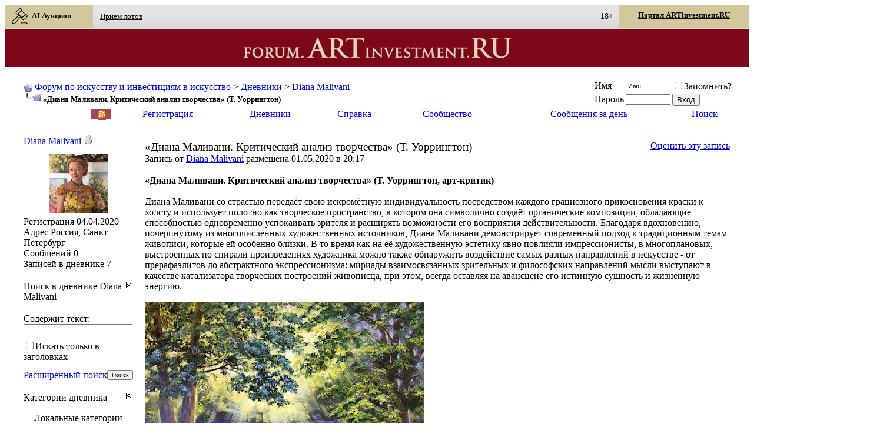

--- FILE ---
content_type: text/html; charset=utf-8
request_url: https://forum.artinvestment.ru/blog.php?s=e6095d1390ec25c417aae0fcbea5ebcd&b=351421
body_size: 31586
content:
<!DOCTYPE html PUBLIC "-//W3C//DTD XHTML 1.0 Transitional//EN" "http://www.w3.org/TR/xhtml1/DTD/xhtml1-transitional.dtd">
<html xmlns="http://www.w3.org/1999/xhtml" dir="ltr" lang="ru">
<head>


	
		<link rel="alternate" type="application/rss+xml" title="Diana Malivani - Дневники - Форум по искусству и инвестициям в искусство - RSS лента" href="blog_external.php?type=RSS2&amp;bloguserid=" />
	
	<link rel="alternate" type="application/rss+xml" title="Форум по искусству и инвестициям в искусство - RSS лента дневника" href="blog_external.php?type=RSS2" />






<!-- Tapatalk Detect Start -->
<script type="text/javascript">
var tapatalk_iphone_msg = "This forum has an app for iPhone and iPod Touch! Click OK to learn more about Tapatalk.";
var tapatalk_iphone_url = "http://itunes.apple.com/us/app/tapatalk-forum-app/id307880732?mt=8";
var tapatalk_ipad_msg = "This forum has an app for iPad! Click OK to learn more about Tapatalk.";
var tapatalk_ipad_url = "http://itunes.apple.com/us/app/tapatalk-hd-for-ipad/id481579541?mt=8";
var tapatalk_kindle_msg = "This forum has an app for Kindle Fire! Click OK to learn more about Tapatalk.";
var tapatalk_kindle_url = "http://www.amazon.com/gp/mas/dl/android?p=com.quoord.tapatalkpro.activity";
var tapatalk_android_msg = "This forum has an app for Android. Click OK to learn more about Tapatalk.";
var tapatalk_android_url = "market://details?id=com.quoord.tapatalkpro.activity";
var tapatalk_chrome_enable = true;
var tapatalkdir = "mobiquo";
</script>
<script type="text/javascript" src="https://forum.artinvestment.ru/mobiquo/tapatalkdetect.js"></script>
<!-- Tapatalk Detect End -->

<meta http-equiv="Content-Type" content="text/html; charset=utf-8" />
<meta name="generator" content="vBulletin 3.8.3" />

<meta name="keywords" content="«Диана Маливани. Критический анализ творчества» (Т. Уоррингтон), искусство,антиквариат,живопись,графика,скульптура,фотография,картина,инвестиции,аукцион,художник,скульптор,график,живописец,антиквар" />
<meta name="description" content="«Диана Маливани. Критический анализ творчества» (Т. Уоррингтон) Diana Malivani" />


    <!-- Favicons -->
    <link rel="apple-touch-icon" sizes="180x180" href="https://forum.artinvestment.ru/images/favicons/apple-touch-icon.png">
    <link rel="icon" type="image/png" href="https://forum.artinvestment.ru/favicon.ico" sizes="48x48">
    <link rel="icon" type="image/png" href="https://forum.artinvestment.ru/images/favicons/favicon-32x32.png" sizes="32x32">
    <link rel="icon" type="image/png" href="https://forum.artinvestment.ru/images/favicons/favicon-16x16.png" sizes="16x16">
    <link rel="manifest" href="https://forum.artinvestment.ru/images/favicons/manifest.json">
    <link rel="mask-icon" href="https://forum.artinvestment.ru/images/favicons/safari-pinned-tab.svg" color="#5bbad5">
    <link rel="shortcut icon" href="https://artinvestment.ru/images/favicons/favicon.ico">
    <meta name="msapplication-TileColor" content="#da532c">
    <meta name="msapplication-TileImage" content="https://forum.artinvestment.ru/images/favicons/mstile-144x144.png">
    <meta name="msapplication-config" content="https://forum.artinvestment.ru/images/favicons/browserconfig.xml">
    <meta name="theme-color" content="#ffffff">

    <!-- Apple touch icon -->
    <link rel="apple-touch-icon" href="/images/mobile/apple-touch-icon.png"/>
    <link rel="apple-touch-icon" sizes="40x40" href="/images/mobile/apple-touch-icon-40x40.png"/>
    <link rel="apple-touch-icon" sizes="76x76" href="/images/mobile/apple-touch-icon-76x76.png"/>
    <link rel="apple-touch-icon" sizes="80x80" href="/images/mobile/apple-touch-icon-80x80.png"/>
    <link rel="apple-touch-icon" sizes="120x120" href="/images/mobile/apple-touch-icon-120x120.png"/>
    <link rel="apple-touch-icon" sizes="152x152" href="/images/mobile/apple-touch-icon-152x152.png"/>
    <link rel="apple-touch-icon" sizes="180x180" href="/images/mobile/apple-touch-icon-180x180.png"/>

    <!-- MS Application -->
    <meta name="msapplication-TileColor" content="#7d1937"/>
    <meta name="msapplication-TileImage" content="/images/mobile/msapplication-310x150.png"/>
    <meta name="msapplication-square70x70logo" content="/images/mobile/msapplication-70x70.png"/>
    <meta name="msapplication-square150x150logo" content="/images/mobile/msapplication-150x150.png"/>
    <meta name="msapplication-square310x310logo" content="/images/mobile/msapplication-310x310.png"/>
    <meta name="msapplication-wide310x150logo" content="/images/mobile/msapplication-310x150.png"/>


   <!-- Google.Adsense -->
    <script async src="//pagead2.googlesyndication.com/pagead/js/adsbygoogle.js"></script>
    <script>
        (adsbygoogle = window.adsbygoogle || []).push({
            google_ad_client: "ca-pub-7190314149439178",
            enable_page_level_ads: true
        });
    </script>



<!-- CSS Stylesheet -->
<style type="text/css" id="vbulletin_css">
/**
* vBulletin 3.8.3 CSS
* Style: 'Artinvestment'; Style ID: 15
*/
@import url("clientscript/vbulletin_css/style-99e215ed-00015.css");
</style>
<link rel="stylesheet" type="text/css" href="clientscript/vbulletin_important.css?v=383" />


<!-- Editor Styles -->
<style type="text/css" id="vbulletin_editor_css_dynamic">
<!--
@import url("clientscript/vbulletin_editor.css?v=383");

.vBulletin_editor {
	background: #E1E1E2;
	padding: 6px;
}
.imagebutton {
	background: #E1E1E2;
	color: #000000;
	padding: 1px;
	border: none;
}
.ocolor, .ofont, .osize, .osmilie, .osyscoloar, .smilietitle {
	background: #FFFFFF;
	color: #000000;
	border: 1px solid #FFFFFF;
}
.popup_pickbutton {
	border: 1px solid #FFFFFF;
}
.popup_feedback {
	background: #FFFFFF;
	color: #000000;
	border-right: 1px solid #FFFFFF;
}
.popupwindow {
	background: #FFFFFF;
}
#fontOut, #sizeOut, .popup_feedback div {
	background: #FFFFFF;
	color: #000000;
}
.alt_pickbutton {
	border-left: 1px solid #E1E1E2;
}
.popup_feedback input, .popup_feedback div
{
	border: 0px solid;
	padding: 0px 2px 0px 2px;
	cursor: default;
	font: 11px tahoma;
	overflow: hidden;
}
-->
</style>
<!-- / Editor Styles -->

<!-- / CSS Stylesheet -->

<script type="text/javascript" src="clientscript/yui/yahoo-dom-event/yahoo-dom-event.js?v=383"></script>
<script type="text/javascript" src="clientscript/yui/connection/connection-min.js?v=383"></script>
<script type="text/javascript">
<!--
var SESSIONURL = "s=20830b103a21e3c32d06b0ba2082a50b&";
var SECURITYTOKEN = "guest";
var IMGDIR_MISC = "images15/misc";
var vb_disable_ajax = parseInt("0", 10);
// -->
</script>
<script type="text/javascript" src="clientscript/vbulletin_global.js?v=383"></script>
<script type="text/javascript" src="clientscript/vbulletin_menu.js?v=383"></script>


	<link rel="alternate" type="application/rss+xml" title="Форум по искусству и инвестициям в искусство RSS Feed" href="external.php?type=RSS2" />
	
<style type="text/css">
.gbmedia{background:transparent;padding:2px;}
.gbmedia a{text-decoration:none;}
.gbmedia img,.anymattach img{background:#fff;border:1px solid #aaa;color:inherit;float:none;margin:10px 10px 10px 5px;padding:2px;vertical-align:top;width:130px;}
.gbclear{clear:both;}
.gbreg {height: 200px; width:400px; background:#FFF;padding: 10px 0 0 5px;}
.highslide-html{background-color:#000;}
.highslide-html-content{display:none;position:absolute;}
.highslide-loading{background-color:#FFF;background-image:url(goldbrick/images/loader.white.gif);background-position:3px 1px;background-repeat:no-repeat;border:1px solid #000;color:#000;display:block;font-family:sans-serif;font-size:8pt;font-weight:700;padding:2px 2px 2px 22px;text-decoration:none;}
a.highslide-credits,a.highslide-credits i{color:silver;font-size:10px;padding:2px;text-decoration:none;}
a.highslide-credits:hover,a.highslide-credits:hover i{background-color:gray;color:#FFF;}

/* Styles for the popup */
.highslide-wrapper .highslide-html-content{background-color:transparent;padding:0;width:auto;}
.highslide-wrapper .highslide-header ul{margin:0;padding:0;text-align:right;}
.highslide-wrapper .highslide-header ul li{display:inline;padding-left:1em;}
.highslide-wrapper .highslide-header ul li.highslide-previous,.highslide-wrapper .highslide-header ul li.highslide-next{display:none;}
.highslide-wrapper .highslide-header a{color:gray;font-weight:700;text-decoration:none;text-transform:uppercase;}
.highslide-wrapper .highslide-header a:hover{color:#000;}
.highslide-wrapper .highslide-header .highslide-move a{cursor:move;}
.highslide-wrapper .highslide-footer{height:11px;}
.highslide-wrapper .highslide-footer .highslide-resize{background:url(goldbrick/images/resize.gif);float:right;height:11px;width:11px;}
.highslide-wrapper .highslide-body{background:transparent;}
.highslide-move{cursor:move;}
.highslide-resize{cursor:nw-resize;}
.highslide-overlay{color:#FFF;display:none;left:20px;padding:5px;position:relative;top:-15px;}
.highslide-overlay img{border:none;}
/* Mac-style close button  */.closebutton{_background:none;_filter:progid:DXImageTransform.Microsoft.AlphaImageLoader(src='goldbrick/images/close.png', sizingMethod='scale');background:url(goldbrick/images/close.png);cursor:pointer;height:30px;left:15px;position:relative;top:-15px;width:30px;}
/* These must be the last of the Highslide rules  */.highslide-display-block{display:block;}
.highslide-display-none{display:none;}
.highslide-dimming{background:#000;position:absolute;}
</style>
<script type="text/javascript" src="goldbrick/style/highslide-full.packed.js"></script>


<script type="text/javascript">
hs.Expander.prototype.onAfterExpand = function (sender, e) {

   // create a new DOM element
   var div = document.createElement('div');

   // add a class name to allow CSS styling
   div.className = "highslide-overlay";

   // use the thumbnail's alt attribute as inner HTML
   div.innerHTML = '<a href="#" onclick="return hs.close(this)" class="control"><img src="goldbrick/images/close.png" /></a>';

   // optional: set full width based on the image size minus the CSS padding

   // attatch it to this hs.Expander instance and add some options
   sender.createOverlay( { overlayId: div, position: "top right", 
      hideOnMouseOut: true, opacity: 0.0 } );
}

	hs.graphicsDir = 'goldbrick/images/';
    hs.outlineWhileAnimating = true;
	 hs.dimmingOpacity = 0.75;
	hs.align = 'center';
	hs.preserveContent = false;
	hs.showCredits = false;
</script><style type="text/css" id="vbulletin_blog_css">
.cleardiv {
	clear:both;
}
.entryposter {
	background:#CCFFFF;
}
#content_container {
	width:100%;
	float:right;
	margin-left:-206px;
}
#content {
	margin-left:206px;
}
#sidebar_container {
	width:200px;
	float:left;
}
#blog_description {
	margin-bottom:12px;
}
div.block_category_list {
	overflow:hidden;
	white-space:nowrap;
}
div.sidebar_custom_block {
	overflow:hidden
}
img.blog_home_list_image {
	max-width:30px;
	max-height:30px;
	height:auto !important;
	width:auto !important;
	width:30px;
	height:30px;
}
.nobullets, .list_no_decoration {
	list-style:none;
	margin:0px;
	padding:0px;
}
ul.recent_visitors_list li {
	display:inline;
	margin-right:3px;
}


</style>





<script type="text/javascript">
<!--
	vBulletin.register_control("vB_Blog_Userid", "1545421");
//-->
</script>


	<title>«Диана Маливани. Критический анализ творчества» (Т. Уоррингтон) - Форум по искусству и инвестициям в искусство</title>

</head>
<body >
<div style="max-width:1366px;margin:auto;text-align:center;">
<link href="https://artinvestment.ru/css/hint.css" rel="stylesheet" type="text/css" />
<style>
#HEADER_1 {
    box-sizing: border-box;
    color: rgb(121, 121, 121);
    max-width: 1366px;
    perspective-origin: 700px 67.9545px;
    transform-origin: 700px 67.9545px;
    border: 0px none rgb(121, 121, 121);
    font: normal normal normal normal 13px / 16.9px 'Open Sans', Tahoma;
    outline: rgb(121, 121, 121) none 0px;
}/*#HEADER_1*/

#NAV_2 {
    box-sizing: border-box;
    color: rgb(121, 121, 121);
    height: 40.9091px;
	max-width: 1366px;
    perspective-origin: 700px 20.4545px;
    transform-origin: 700px 20.4545px;
    background: rgba(0, 0, 0, 0) linear-gradient(rgb(229, 229, 229) 0%, rgb(229, 229, 229) 33%, rgb(225, 225, 225) 58%, rgb(217, 217, 217) 88%, rgb(217, 217, 217) 100%) repeat scroll 0% 0% / auto padding-box border-box;
    border: 0px none rgb(121, 121, 121);
    font: normal normal normal normal 13px / 16.9px 'Open Sans', Tahoma;
    outline: rgb(121, 121, 121) none 0px;
}/*#NAV_2*/

#UL_3 {
    box-sizing: border-box;
    color: rgb(121, 121, 121);
    height: 40.9091px;
	max-width: 1366px;
    perspective-origin: 700px 20.4545px;
    transform-origin: 700px 20.4545px;
    border: 0px none rgb(121, 121, 121);
    font: normal normal normal normal 13px / 16.9px 'Open Sans', Tahoma;
    list-style: none outside none;
    margin: 0px;
    outline: rgb(121, 121, 121) none 0px;
    padding: 0px;
}/*#UL_3*/

#LI_4 {
    box-sizing: border-box;
    color: rgb(121, 121, 121);
    display: inline-block;
    height: 40.9943px;
    vertical-align: middle;
    width: 150px;
    perspective-origin: 68.5085px 20.4972px;
    transform-origin: 68.5085px 20.4972px;
    border: 0px none rgb(121, 121, 121);
    font: normal normal normal normal 13px / 16.9px 'Open Sans', Tahoma;
    list-style: none outside none;
    outline: rgb(121, 121, 121) none 0px;
}/*#LI_4*/

#A_5 {
    box-sizing: border-box;
    color: rgb(10, 4, 4);
    display: block;
    height: 40px;
    text-align: left;
    width: 150px;
    perspective-origin: 68.5085px 20.4972px;
    transform-origin: 68.5085px 20.4972px;
    background: rgb(211, 200, 156) none repeat scroll 0% 0% / auto padding-box border-box;
    border: 0px none rgb(10, 4, 4);
    font: normal normal bold normal 13px / 16.9px 'Open Sans', Tahoma;
    list-style: none outside none;
    outline: rgb(10, 4, 4) none 0px;
    padding: 5px 15px 6px 11px;
}/*#A_5*/

#I_6 {
    background-position: 50% 50%;
    box-sizing: border-box;
    color: rgb(10, 4, 4);
    display: inline-block;
    height: 30px;
    text-align: left;
    vertical-align: middle;
    width: 30px;
    perspective-origin: 15px 15px;
    transform-origin: 15px 15px;
    background: rgba(0, 0, 0, 0) url("[data-uri]") no-repeat scroll 50% 50% / auto padding-box border-box;
    border: 0px none rgb(10, 4, 4);
    font: italic normal bold normal 13px / 16.9px 'Open Sans', Tahoma;
    list-style: none outside none;
    margin: 0px 5px 0px 0px;
    outline: rgb(10, 4, 4) none 0px;
}/*#I_6*/

#LI_7 {
    box-sizing: border-box;
    color: rgb(121, 121, 121);
    display: inline-block;
    height: 27.358px;
    vertical-align: middle;
    width: 100.483px;
    perspective-origin: 50.2415px 13.679px;
    transform-origin: 50.2415px 13.679px;
    border: 0px none rgb(121, 121, 121);
    font: normal normal normal normal 13px / 16.9px 'Open Sans', Tahoma;
    list-style: none outside none;
    outline: rgb(121, 121, 121) none 0px;
}/*#LI_7*/

#A_8 {
    box-sizing: border-box;
    color: rgb(10, 4, 4);
    display: block;
    height: 27.358px;
    text-align: left;
    width: 120px;
    perspective-origin: 50.2415px 13.679px;
    transform-origin: 50.2415px 13.679px;
    border: 0px none rgb(10, 4, 4);
    font: normal normal normal normal 13px / 16.9px 'Open Sans', Tahoma;
    list-style: none outside none;
    outline: rgb(10, 4, 4) none 0px;
    padding: 5px 9px 6px;
}/*#A_8*/

#LI_9 {
    box-sizing: border-box;
    color: rgb(121, 121, 121);
    display: inline-block;
    height: 27.358px;
    vertical-align: middle;
    width: 125.724px;
    perspective-origin: 62.8551px 13.679px;
    transform-origin: 62.8551px 13.679px;
    border: 0px none rgb(121, 121, 121);
    font: normal normal normal normal 13px / 16.9px 'Open Sans', Tahoma;
    list-style: none outside none;
    outline: rgb(121, 121, 121) none 0px;
}/*#LI_9*/

#A_10 {
    box-sizing: border-box;
    color: rgb(10, 4, 4);
    display: block;
    height: 27.358px;
    text-align: left;
    width: 150px;
    perspective-origin: 62.8551px 13.679px;
    transform-origin: 62.8551px 13.679px;
    border: 0px none rgb(10, 4, 4);
    font: normal normal normal normal 13px / 16.9px 'Open Sans', Tahoma;
    list-style: none outside none;
    outline: rgb(10, 4, 4) none 0px;
    padding: 5px 9px 6px;
}/*#A_10*/

#LI_11 {
    box-sizing: border-box;
    color: rgb(121, 121, 121);
    display: inline-block;
    height: 27.358px;
    vertical-align: middle;
    width: 162.045px;
    perspective-origin: 81.0227px 13.679px;
    transform-origin: 81.0227px 13.679px;
    border: 0px none rgb(121, 121, 121);
    font: normal normal normal normal 13px / 16.9px 'Open Sans', Tahoma;
    list-style: none outside none;
    outline: rgb(121, 121, 121) none 0px;
}/*#LI_11*/

#A_12 {
    box-sizing: border-box;
    color: rgb(10, 4, 4);
    display: block;
    height: 27.358px;
    text-align: left;
    width: 200px;
    perspective-origin: 81.0227px 13.679px;
    transform-origin: 81.0227px 13.679px;
    border: 0px none rgb(10, 4, 4);
    font: normal normal normal normal 13px / 16.9px 'Open Sans', Tahoma;
    list-style: none outside none;
    outline: rgb(10, 4, 4) none 0px;
    padding: 5px 9px 6px;
}/*#A_12*/

#LI_13 {
    box-sizing: border-box;
    color: rgb(121, 121, 121);
    display: block;
    float: right;
    height: 27.358px;
    vertical-align: middle;
    width: 200px;
    perspective-origin: 30.5398px 13.679px;
    transform-origin: 30.5398px 13.679px;
    border: 0px none rgb(121, 121, 121);
    font: normal normal normal normal 13px / 16.9px 'Open Sans', Tahoma;
    list-style: none outside none;
    margin: 0px 20px 0px 0px;
    background: rgb(211, 200, 156) none repeat scroll 0% 0% / auto padding-box border-box;
    outline: rgb(121, 121, 121) none 0px;
}/*#LI_13*/

#A_14 {
   	box-sizing: border-box;
    color: rgb(10, 4, 4);
    display: block;
    height: 40px;
    text-align: center;
    width: 220px;
    perspective-origin: 30.5398px 13.679px;
    transform-origin: 30.5398px 13.679px;
    background: rgb(211, 200, 156) none repeat scroll 0% 0% / auto padding-box border-box;
    border: 0px none rgb(10, 4, 4);
    font: normal normal normal normal 13px / 16.9px 'Open Sans', Tahoma;
    list-style: none outside none;
    outline: rgb(10, 4, 4) none 0px;
    padding: 10px 9px 6px;
}/*#A_14*/

#DIV_15 {
    box-sizing: border-box;
    color: rgb(121, 121, 121);
    height: 65px;
    text-align: center;
	max-width: 1366px;
    perspective-origin: 700px 47.5px;
    transform-origin: 700px 47.5px;
    background: rgb(124, 8, 26) none repeat scroll 0% 0% / auto padding-box border-box;
    border: 0px none rgb(121, 121, 121);
    font: normal normal normal normal 13px / 16.9px 'Open Sans', Tahoma;
    outline: rgb(121, 121, 121) none 0px;
}/*#DIV_15*/

#DIV_16 {
    background-position: 50% 50%;
    box-sizing: border-box;
    color: rgb(121, 121, 121);
    cursor: pointer;
    display: none;
    float: right;
    height: 40px;
    text-align: center;
    width: 40px;
    perspective-origin: 50% 50%;
    transform-origin: 50% 50%;
    background: rgba(0, 0, 0, 0) url("[data-uri]") no-repeat scroll 50% 50% / auto padding-box border-box;
    border: 0px none rgb(121, 121, 121);
    font: normal normal normal normal 13px / 16.9px 'Open Sans', Tahoma;
    margin: 10px 0px 0px;
    outline: rgb(121, 121, 121) none 0px;
}/*#DIV_16*/


#A_17 {
    background-position: 50% 50%;
    box-sizing: border-box;
    color: rgb(139, 0, 0);
    display: inline-block;
    height: 65px;
    max-width: 500px;
    text-align: center;
    vertical-align: middle;
    width: 500px;
    perspective-origin: 250px 47.5px;
    transform-origin: 250px 47.5px;
    background: rgba(0, 0, 0, 0) url("[data-uri]") no-repeat scroll 50% 50% / 95% padding-box border-box;
    border: 0px none rgb(139, 0, 0);
    font: normal normal normal normal 13px / 16.9px 'Open Sans', Tahoma;
    outline: rgb(139, 0, 0) none 0px;
}/*#A_17*/


</style>

<!-- logo -->

<header id="HEADER_1" style="text-align:left;">
	<nav id="NAV_2">
		<ul id="UL_3">
			<li id="LI_4">
				<a href="https://artinvestment.ru/sales/" target="_blank" id="A_5" style="font-weight: bold;" ><i id="I_6"></i>AI Аукцион</a>
			</li><!-- 
			<li id="LI_11" style="width:80px;">
            
            
                <a href="https://artinvestment.ru/sales/categories.php?parent_id=1881" target="_blank" title="AI Маркет" id="A_8"  style="width:90px;">AI Маркет</b></a>
                
			</li>-->
			<li id="LI_7">
            
            
				<a href="https://artinvestment.ru/sales/content_pages.php?page=about_us" target="_blank" title="Прием лотов" id="A_8">Прием лотов</a>
			
			</li>
			<li id="LI_9" style="visibility:hidden;">
            
            
                <a href="https://artinvestment.ru/sales/content_pages.php?page=terms" target="_blank" title="Правила участия" id="A_10">Правила участия</a>
            
			</li>
<li id="LI_11" style="visibility:hidden;">
            
            
                <a href="http://artinvestment.ru/news/auctnews/20140205_auction_results_ai.html" target="_blank" title="Результаты аукционов" id="A_12">Результаты аукционов</b></a>
                
			</li>
			<li id="LI_13">
                
            
            	<a href="https://artinvestment.ru/" id="A_14" style="font-weight: bold;" target="_blank" title="Портал ARTinvestment.RU" >Портал ARTinvestment.RU</a>
              
			</li>
<li class="right" style="margin-top: 12px;margin-right: 10px;color: black;font-weight: 500;float: right;"><sup class="hint--bottom-left  hint--large" aria-label="Сайт содержит информацию, запрещенную для распространения среди детей" style="font-size: 14px;">18+</sup></li>
		</ul>
	</nav>
	<div id="DIV_15">
		<div id="DIV_16">
		</div><a href="https://forum.artinvestment.ru/" id="A_17"></a>
	</div>

<!-- /logo -->

</header>



<!-- content table  -->
<!-- open content container -->

<div align="center" style="padding:0px;">
	<div class="page" style="width:100%; text-align:left">
		<div style="border-style: 0; padding:0px 25px 0px 25px" align="left" >






<div class="vbmenu_popup" id="vbbloglinks_menu" style="display:none;margin-top:3px" align="left">
	<table cellpadding="4" cellspacing="1" border="0">
	<tr>
		<td class="thead"><a href="blog.php?s=20830b103a21e3c32d06b0ba2082a50b">Дневники</a></td>
	</tr>
	
	<tr>
		<td class="vbmenu_option"><a href="blog.php?s=20830b103a21e3c32d06b0ba2082a50b&amp;do=list">Последние записи</a></td>
	</tr>
	<tr>
		<td class="vbmenu_option"><a href="blog.php?s=20830b103a21e3c32d06b0ba2082a50b&amp;do=list&amp;blogtype=best">Лучшие записи</a></td>
	</tr>
	<tr>
		<td class="vbmenu_option"><a href="blog.php?s=20830b103a21e3c32d06b0ba2082a50b&amp;do=bloglist&amp;blogtype=best">Лучшие дневники</a></td>
	</tr>
	<tr>
		<td class="vbmenu_option"><a href="blog.php?s=20830b103a21e3c32d06b0ba2082a50b&amp;do=bloglist">Список дневников</a></td>
	</tr>
	
	<tr>
		<td class="vbmenu_option"><a href="blog_search.php?s=20830b103a21e3c32d06b0ba2082a50b&amp;do=search">Поиск по дневникам</a></td>
	</tr>
	
	</table>
</div>
<br />
<!-- <table class="tbsorder" cellpadding="1" cellspacing="1" border="0" width="100%" align="center" style="margin-bottom: 10px;margin-top: -10px;">
<tbody><tr><td class="alt21" width="100%" style="border:  0px;">
<div class="horizont2" style="background-color: #000000;" id="bannercount" ss="M3#https://artinvestment.ru/sales/"><a style="display: block;/* height: 101px; */" target="_blank" rel="nofollow" href="https://artinvestment.ru/sales/"><img src="https://artinvestment.ru/lolo/ubiley.gif" style="
    width: 100%;
"></a></div></td>
</tr>
</tbody></table>-->
<!-- breadcrumb, login, pm info -->
<table class="tborder" cellpadding="6" cellspacing="1" border="0" width="100%" align="center">
<tr>
	<td class="alt1" width="100%">
		
			<table cellpadding="0" cellspacing="0" border="0">
			<tr valign="bottom">
				<td><a href="#" onclick="history.back(1); return false;"><img src="images15/misc/navbits_start.gif" alt="Вернуться" border="0" /></a></td>
				<td>&nbsp;</td>
				<td width="100%"><span class="navbar"><a href="index.php?s=20830b103a21e3c32d06b0ba2082a50b" accesskey="1">Форум по искусству и инвестициям в искусство</a></span> 
	<span class="navbar">&gt; <a href="blog.php?s=20830b103a21e3c32d06b0ba2082a50b">Дневники</a></span>


	<span class="navbar">&gt; <a href="blog.php?s=20830b103a21e3c32d06b0ba2082a50b&amp;u=1545421">Diana Malivani</a></span>

</td>
			</tr>
			<tr>
				<td class="navbar" style="font-size:10pt; padding-top:1px" colspan="3"><a href="/blog.php?s=e6095d1390ec25c417aae0fcbea5ebcd&amp;b=351421"><img class="inlineimg" src="images15/misc/navbits_finallink_ltr.gif" alt="Перезагрузить страницу" border="0" /></a> <strong>
	«Диана Маливани. Критический анализ творчества» (Т. Уоррингтон)

</strong></td>
			</tr>
			</table>
		
	</td>

	<td class="alt2" nowrap="nowrap" style="padding:0px">
		<!-- login form -->
		<form action="login.php?do=login" method="post" onsubmit="md5hash(vb_login_password, vb_login_md5password, vb_login_md5password_utf, 0)">
		<script type="text/javascript" src="clientscript/vbulletin_md5.js?v=383"></script>
		<table cellpadding="0" cellspacing="3" border="0">
		<tr>
			<td class="smallfont" style="white-space: nowrap;"><label for="navbar_username">Имя</label></td>
			<td><input type="text" class="bginput" style="font-size: 11px" name="vb_login_username" id="navbar_username" size="10" accesskey="u" tabindex="101" value="Имя" onfocus="if (this.value == 'Имя') this.value = '';" /></td>
			<td class="smallfont" nowrap="nowrap"><label for="cb_cookieuser_navbar"><input type="checkbox" name="cookieuser" value="1" tabindex="103" id="cb_cookieuser_navbar" accesskey="c" />Запомнить?</label></td>
		</tr>
		<tr>
			<td class="smallfont"><label for="navbar_password">Пароль</label></td>
			<td><input type="password" class="bginput" style="font-size: 11px" name="vb_login_password" id="navbar_password" size="10" tabindex="102" /></td>
			<td><input type="submit" class="button" value="Вход" tabindex="104" title="Введите ваше имя пользователя и пароль, чтобы войти, или нажмите кнопку 'Регистрация', чтобы зарегистрироваться." accesskey="s" /></td>
		</tr>
		</table>
		<input type="hidden" name="s" value="20830b103a21e3c32d06b0ba2082a50b" />
		<input type="hidden" name="securitytoken" value="guest" />
		<input type="hidden" name="do" value="login" />
		<input type="hidden" name="vb_login_md5password" />
		<input type="hidden" name="vb_login_md5password_utf" />
		</form>
		<!-- / login form -->
	</td>

</tr>
</table>
<!-- / breadcrumb, login, pm info -->

<!-- nav buttons bar -->
<div class="tborder" style="padding:1px; border-top-width:0px">
	<table cellpadding="0" cellspacing="0" border="0" width="100%" align="center">
	<tr align="center">
<td  class="vbmenu_control" align="left" style="width:100px;">&nbsp;<a href="/blog.php?s=e6095d1390ec25c417aae0fcbea5ebcd&b=351421&langid=5" style='color:white;'>English</a><font style='color:white;'>&nbsp;|&nbsp;Русский</font></td>

<td style='background-color: #a24856;color:#a24856;padding-left:2px;'><a style='margin:0;padding:0;color: #a24856;background-color: #a24856;' href="/external.php?type=RSS2" title="Forum ARTinvestment.RU RSS" target="_blank"><img  style='border:0;margin:0;padding:0;background-color: #a24856;' src="/images/rssf.gif" alt="Forum ARTinvestment.RU RSS"></a></td>
		
		
			<td class="vbmenu_control"><a href="register.php?s=20830b103a21e3c32d06b0ba2082a50b" rel="nofollow">Регистрация</a></td>
		
		<td class="vbmenu_control"><a id="vbbloglinks" href="blog.php?s=20830b103a21e3c32d06b0ba2082a50b">Дневники</a><script type="text/javascript">vbmenu_register("vbbloglinks");</script></td>
		<td class="vbmenu_control"><a rel="help" href="faq.php?s=20830b103a21e3c32d06b0ba2082a50b" accesskey="5">Справка</a></td>
		
			<td class="vbmenu_control"><a id="community" href="/blog.php?b=351421&amp;nojs=1#community" rel="nofollow" accesskey="6">Сообщество</a> <script type="text/javascript"> vbmenu_register("community"); </script></td>
		
		
			
				
				<td class="vbmenu_control"><a href="search.php?s=20830b103a21e3c32d06b0ba2082a50b&amp;do=getdaily" accesskey="2">Сообщения за день</a></td>
				
				<td class="vbmenu_control"><a id="navbar_search" href="search.php?s=20830b103a21e3c32d06b0ba2082a50b" accesskey="4" rel="nofollow">Поиск</a> </td>
			
			
		
		
		
		</tr>
	</table>
</div>
<!-- / nav buttons bar -->

<br />






<!-- NAVBAR POPUP MENUS -->

	
	<!-- community link menu -->
	<div class="vbmenu_popup" id="community_menu" style="display:none;margin-top:3px" align="left">
		<table cellpadding="4" cellspacing="1" border="0">
		<tr><td class="thead">Ссылки сообщества</td></tr>
		
		
		
					<tr><td class="vbmenu_option"><a href="album.php?s=20830b103a21e3c32d06b0ba2082a50b">Изображения и альбомы</a></td></tr>
		
		
		
			<tr><td class="vbmenu_option"><a href="memberlist.php?s=20830b103a21e3c32d06b0ba2082a50b">Пользователи</a></td></tr>
		
		
		</table>
	</div>
	<!-- / community link menu -->
	
	
	
	<!-- header quick search form -->
	<div class="vbmenu_popup" id="navbar_search_menu" style="display:none;margin-top:3px" align="left">
		<table cellpadding="4" cellspacing="1" border="0">
		<tr>
			<td class="thead">Поиск по форуму</td>
		</tr>
		<tr>
			<td class="vbmenu_option" title="nohilite">
				<form action="search.php?do=process" method="post">

					<input type="hidden" name="do" value="process" />
					<input type="hidden" name="quicksearch" value="1" />
					<input type="hidden" name="childforums" value="1" />
					<input type="hidden" name="exactname" value="1" />
					<input type="hidden" name="s" value="20830b103a21e3c32d06b0ba2082a50b" />
					<input type="hidden" name="securitytoken" value="guest" />
					<div><input type="text" class="bginput" name="query" size="25" tabindex="1001" /><input type="submit" class="button" value="Вперёд" tabindex="1004" /></div>
					<div style="margin-top:6px">
						<label for="rb_nb_sp0"><input type="radio" name="showposts" value="0" id="rb_nb_sp0" tabindex="1002" checked="checked" />Отобразить темы</label>
						&nbsp;
						<label for="rb_nb_sp1"><input type="radio" name="showposts" value="1" id="rb_nb_sp1" tabindex="1003" />Отображать сообщения</label>
					</div>
				</form>
			</td>
		</tr>
		
		<tr>
			<td class="vbmenu_option"><a href="tags.php?s=20830b103a21e3c32d06b0ba2082a50b" rel="nofollow">Поиск по метке</a></td>
		</tr>
		
		<tr>
			<td class="vbmenu_option"><a href="search.php?s=20830b103a21e3c32d06b0ba2082a50b" accesskey="4" rel="nofollow">Расширенный поиск</a></td>
		</tr>
		<tr>
	<td class="vbmenu_option"><a href="post_thanks.php?s=20830b103a21e3c32d06b0ba2082a50b&amp;do=findallthanks">Найти все сообщения с благодарностями</a></td>
</tr><tr>
	<td class="thead">Поиск по дневникам</td>
</tr>
<tr>
	<td class="vbmenu_option" title="nohilite">
		<form action="blog_search.php?s=20830b103a21e3c32d06b0ba2082a50b&amp;do=dosearch" method="post">
			<input type="hidden" name="s" value="20830b103a21e3c32d06b0ba2082a50b" />
			<input type="hidden" name="securitytoken" value="guest" />
			<input type="hidden" name="do" value="dosearch" />
			<input type="hidden" name="quicksearch" value="1" />
			<div><input type="text" class="bginput" name="text" size="25" tabindex="2003" /><input type="submit" class="button" value="Вперёд" tabindex="2004" /></div>
		</form>
	</td>
</tr>

<tr>
	<td class="vbmenu_option"><a href="blog_search.php?20830b103a21e3c32d06b0ba2082a50bdo=search">Расширенный поиск</a></td>
</tr>
		</table>
	</div>
	<!-- / header quick search form -->
	
	
	
<!-- / NAVBAR POPUP MENUS -->

<!-- PAGENAV POPUP -->
	<div class="vbmenu_popup" id="pagenav_menu" style="display:none">
		<table cellpadding="4" cellspacing="1" border="0">
		<tr>
			<td class="thead" nowrap="nowrap">К странице...</td>
		</tr>
		<tr>
			<td class="vbmenu_option" title="nohilite">
			<form action="index.php" method="get" onsubmit="return this.gotopage()" id="pagenav_form">
				<input type="text" class="bginput" id="pagenav_itxt" style="font-size:11px" size="4" />
				<input type="button" class="button" id="pagenav_ibtn" value="Вперёд" />
			</form>
			</td>
		</tr>
		</table>
	</div>
<!-- / PAGENAV POPUP -->






<div id="usercss">
	<div class="cleardiv"></div>
	<div id="content_container">
		<div id="content">

			

			<!-- Description -->
			
			<!-- End Description -->

			<!-- main content -->
			

<div class="tborder" style="padding:1px">
	
	<div class="alt1" style="padding:6px" id="entry351421">
		<div style="clear:both; margin-top:10px"></div>

		
			<div class="smallfont" id="blograting" style="float:right">
				
					
						<a href="/blog.php?b=351421&amp;nojs=1" id="blograting_current">Оценить эту запись</a>
					
					<script type="text/javascript"> vbmenu_register("blograting"); </script>
				
			</div>
		

		<h1 id="blog_title" style="font-size:14pt; font-weight:normal; margin:0px">
			«Диана Маливани. Критический анализ творчества» (Т. Уоррингтон)
			
		</h1>
		
		
		
		<div class="smallfont shade">
			<span class="shade">Запись от <a href="blog.php?s=20830b103a21e3c32d06b0ba2082a50b&amp;u=1545421">Diana Malivani</a> размещена 01.05.2020 в 20:17</span>
			
		</div>

		
		<div style="clear:both; margin-top:4px"></div>
		<hr size="1" style="color:#ffc3cc; background-color:#ffc3cc; margin-bottom:10px" />

		<!-- ads could go here -->
		<div id="blog_message" style="margin-bottom:10px"><b>«Диана Маливани. Критический анализ творчества» (Т. Уоррингтон, арт-критик)</b><br />
<br />
Диана Маливани со страстью передаёт свою искромётную индивидуальность посредством каждого грациозного прикосновения краски к холсту и использует полотно как творческое пространство, в котором она символично создаёт органические композиции, обладающие способностью одновременно успокаивать зрителя и расширять возможности его восприятия действительности. Благодаря вдохновению, почерпнутому из многочисленных художественных источников, Диана Маливани демонстрирует современный подход к традиционным темам живописи, которые ей особенно близки. В то время как на её художественную эстетику явно повлияли импрессионисты, в многоплановых, выстроенных по спирали произведениях художника можно также обнаружить воздействие самых разных направлений в искусстве - от прерафаэлитов до абстрактного экспрессионизма: мириады взаимосвязанных зрительных и философских направлений мысли выступают в качестве катализатора творческих построений живописца, при этом, всегда оставляя на авансцене его истинную сущность и жизненную энергию.<br />
<br />
<img src="https://forum.artinvestment.ru/blog_attachment.php?attachmentid=33341&amp;d=158835339  8" border="0" alt="" /><br />
<br />
Завораживающее сочетание художественных приёмов, используемое Дианой Маливани, глубоко интригует зрителя и провоцирует его неподдельный интерес. Зрителя очаровывает утончённая и притягательная аура картин художницы: действительно, каждая их них, дыша оптимизмом природы, создаёт ощущение блаженства и возвышения души. Работа «Стремящиеся» служит примером творческого вдохновения, полученного из разнообразных художественных источников: мы с упоением созерцаем импрессионистский подход к классическим канонам, обнаруживая при более глубоком анализе элементы экспрессионизма, проявляющиеся в роскошном использовании красок. Дерзкие и волнующие мазки кисти в сочетании с неизгладимым присутствием романтизма, заявляющем о себе посредством того мягкого и нежного внимания, которое художник дарит своим работам, придают композиции глубокую академическую сложность. Едва уловимое смешение стилей великолепно передаёт галоп мчащихся лошадей и мощное движение морских волн, а тонкое исследование автором текучести воды и песнь во славу дикой природы вызывают ассоциации с работами Эдуарда Мане, Розы Бонёр и Эжена Делакруа.<br />
<br />
<img src="https://forum.artinvestment.ru/blog_attachment.php?attachmentid=33351&amp;d=158835339  8" border="0" alt="" /><br />
<br />
Что касается пейзажей кисти Дианы Маливани, то влияние Теодора Руссо и французских живописцев-реалистов девятнадцатого века особенно хорошо прослеживается в блистающей массе различных цветов, используемых художником при изображении небосвода. Нежные оттенки розового, голубого и оранжевого разливаются по полотну, передавая величественность горизонта во все времена года и в любое время суток. Между полотнами Дианы Маливани, на которых она нередко изображает людей, органично вписывая их в жанровые сцены из жизни, и картинами маслом авторства Эдгара Дега присутствует безусловная ассоциативная связь: в утончённых работах, созданных обоими художниками, ощущается тонкая нить взаимоотношений, связующая автора и его модель, что, в свою очередь, создаёт реально ощущаемую и неисчезающую эмпатическую связь со зрителем.<br />
<br />
<img src="https://forum.artinvestment.ru/blog_attachment.php?attachmentid=33361&amp;d=158835339  8" border="0" alt="" /><br />
<br />
Глубокая близость Дианы Маливани к природе также роднит её с прерафаэлитами, что прослеживается в предрасположенности художницы к спокойному и гармоничному изображению различных объектов на фоне изобилия великолепной природы и растений в цвету: эта особенность её творчества отражает философскую связь с работами сэра Джона Эверетта Милле и Джона Уильяма Уотерхауса. На картине «В тени леса» кисть художника мастерски передаёт утончённую игру света и теней, что позволяет прочувствовать все элементы этой работы и ощутить могущественное в своей первозданной простоте кипение жизни. Диана Маливани использует яркие оттенки для передачи в своих композициях ощущения тёплого воздуха и мягкого дуновения ветра, которые делают зрителя участником написанных идиллических сцен и вызывают у него чувство безмятежности и умиротворённости. Грациозность подхода Дианы Маливани к написанию роскошной флоры, каждого лепестка цветка, передаёт увлечённость художницы и её душу, одновременно подчёркивая влияние природы на автора. Возможно провести параллель между творчеством Дианы Маливани и Джорджии О’Кифф; это проявляется в том эффекте прозрачности, благодаря которому цветы выглядят просвечивающими и который так удаётся обеим художницам: зритель буквально ощущает своей кожей каждый луч солнечного света, поглощаемый живой тканью цветов.<br />
<br />
<img src="https://forum.artinvestment.ru/blog_attachment.php?attachmentid=33371&amp;d=158835339  8" border="0" alt="" /><br />
<br />
Немалая часть работ Дианы Маливани имеет прочные корни в живописи девятнадцатого и начала двадцатого веков; в то же время, абстрактные произведения художницы открывают такие свойства её творческой натуры, как пытливость, любознательность и склонность к экспериментированию. Её манера изображать контур, форму и цвет для передачи желаемых образов говорит о прочности концептуальной связи её творчества с работами Василия Кандинского и Герхарда Рихтера, а использование ею выразительных возможностей линии напоминает картины Казимира Малевича и Пита Мондриана. Тем не менее, приведённое сравнение не заканчивается на коллекции абстрактных работ Дианы Маливани. Действительно, исследование картины «Регата» позволяет установить, что вдохновление абстрактной живописью ведёт художника гораздо дальше: на полотне наблюдается переход от чётко и резко обозначенных контуров к бурным волнам, через которые предстоит плыть парусной лодке. Это позволяет судить о намерении живописца раздвинуть границы искусства, благодаря собственному пониманию и использованию тонких художественных приёмов. Такое же мастерство следует отметить в работе «Когда я увидел это дерево...», отображающую тонкую сущность сюрреализма и являющуюся образцом тонкого и мудрого подхода к способам его художественного выражения. Диане Маливани удаётся безупречно сочетать в своём творчестве различные художественные стили и направления и тем самым передавать значимость собственного вклада в искусство по существующим визуальным и философским каналам.<br />
<br />
<img src="https://forum.artinvestment.ru/blog_attachment.php?attachmentid=33381&amp;d=158835339  8" border="0" alt="" /><br />
<br />
Диана Маливани - бесспорно, талантливый художник, ясно осознающий свои творческие силы и возможности, которые позволяют ей выразительно и чётко передавать изменчивый ритм природы и делиться с другими частицей своей достойной индивидуальности. Создавая своё очередное произведение искусства, Диана Маливани легко определяет многоуровневый инструментарий, с помощью которого она разделяет со зрителем своё прекрасное и возвышенное видение мира.<br />
<br />
<i>Тимоти Уоррингтон, арт-критик, 2019 г.<br />
Международная конфедерация художественных критиков<br />
(Лондон, Великобритания и Кьянчиано, Италия)<br />
&lt; перевод с английского GWR Art Gallery &gt;</i><br />
<br />
<u>Оригинал материала:</u><br />
<br />
<a href="http://international-confederation-art-critics.org/diana-malivani-timothy-warrington" target="_blank">&quot;Diana Malivani. Critical Analysis&quot; by Timothy Warrington, Art Critic, 2019<br />
International Confederation of Art Critics (ICAC) - London, UK<br />
http://international-confederation-art-critics.org/diana-malivani-timothy-warrington</a></div>

		
		<!-- attachments -->
			<div style="margin-top:10px" id="attachmentlist">

				
					<fieldset class="fieldset">
						<legend>Миниатюры</legend>
						<div style="padding:3px">
						
	<a href="blog_attachment.php?s=20830b103a21e3c32d06b0ba2082a50b&amp;attachmentid=33341&amp;d=1588353398" target="attachment" rel="Lightbox" id="attachment33341"><img class="thumbnail" src="blog_attachment.php?s=20830b103a21e3c32d06b0ba2082a50b&amp;attachmentid=33341&amp;stc=1&amp;thumb=1&amp;d=1588353398" border="0" alt="Нажмите на изображение для увеличения
Название: IN_THE_SHADE_OF_THE_WOOD_2017_60X80.jpg
Просмотров: 3870
Размер:	369.9 Кб
ID:	33341" /></a>
	&nbsp;
	

	<a href="blog_attachment.php?s=20830b103a21e3c32d06b0ba2082a50b&amp;attachmentid=33351&amp;d=1588353398" target="attachment" rel="Lightbox" id="attachment33351"><img class="thumbnail" src="blog_attachment.php?s=20830b103a21e3c32d06b0ba2082a50b&amp;attachmentid=33351&amp;stc=1&amp;thumb=1&amp;d=1588353398" border="0" alt="Нажмите на изображение для увеличения
Название: ON_THE_WAY_HOME_2019_40X50.jpg
Просмотров: 3828
Размер:	373.8 Кб
ID:	33351" /></a>
	&nbsp;
	

	<a href="blog_attachment.php?s=20830b103a21e3c32d06b0ba2082a50b&amp;attachmentid=33361&amp;d=1588353398" target="attachment" rel="Lightbox" id="attachment33361"><img class="thumbnail" src="blog_attachment.php?s=20830b103a21e3c32d06b0ba2082a50b&amp;attachmentid=33361&amp;stc=1&amp;thumb=1&amp;d=1588353398" border="0" alt="Нажмите на изображение для увеличения
Название: PEARL_FISHER_2019_100X150.jpg
Просмотров: 3873
Размер:	372.8 Кб
ID:	33361" /></a>
	&nbsp;
	

	<a href="blog_attachment.php?s=20830b103a21e3c32d06b0ba2082a50b&amp;attachmentid=33371&amp;d=1588353398" target="attachment" rel="Lightbox" id="attachment33371"><img class="thumbnail" src="blog_attachment.php?s=20830b103a21e3c32d06b0ba2082a50b&amp;attachmentid=33371&amp;stc=1&amp;thumb=1&amp;d=1588353398" border="0" alt="Нажмите на изображение для увеличения
Название: THEY_WHO_ASPIRE_2018_90x120.jpg
Просмотров: 3858
Размер:	352.7 Кб
ID:	33371" /></a>
	&nbsp;
	

	<a href="blog_attachment.php?s=20830b103a21e3c32d06b0ba2082a50b&amp;attachmentid=33381&amp;d=1588353398" target="attachment" rel="Lightbox" id="attachment33381"><img class="thumbnail" src="blog_attachment.php?s=20830b103a21e3c32d06b0ba2082a50b&amp;attachmentid=33381&amp;stc=1&amp;thumb=1&amp;d=1588353398" border="0" alt="Нажмите на изображение для увеличения
Название: WHEN_I_SAW_THIS_TREE_2017_80x120.jpg
Просмотров: 3760
Размер:	324.7 Кб
ID:	33381" /></a>
	&nbsp;
	
		<br /><br />
	

						</div>
					</fieldset>
				
				
				
				

			</div>
		<!-- / attachments -->
		

	</div>
	<div class="alt2 smallfont" style="text-align:right; padding:6px; margin-top:1px">
		
			<div style="float:left"><span class="shade">Размещено в</span> <a href="blog.php?s=20830b103a21e3c32d06b0ba2082a50b&amp;u=1545421&amp;blogcategoryid=721">Живопись Дианы Маливани</a></div>
		
		<span class="shade">Просмотров</span> 4827
		<span class="shade"><a href="#comments" class="shade">Комментарии</a></span> <span id="commentcount1">0</span>
		

		
		
		
		
		
		
	</div>
</div>

<div class="tborder" style="padding:1px; border-top:0px">
	<div class="tfoot smallfont" style="padding:6px; text-align:center">
			<!-- top navlinks -->
				
					&laquo; <a href="blog.php?s=20830b103a21e3c32d06b0ba2082a50b&amp;b=351421&amp;goto=prev">Предыдущее</a>
					&nbsp;&nbsp;&nbsp;
				
				<a href="blog.php?s=20830b103a21e3c32d06b0ba2082a50b&amp;u=1545421">Главная страница</a>
				
					&nbsp;&nbsp;&nbsp;
					<a href="blog.php?s=20830b103a21e3c32d06b0ba2082a50b&amp;b=351421&amp;goto=next">Следующая</a> &raquo;
				
			<!-- end top navlinks -->		
	</div>
</div>




<!-- lightbox scripts -->
	<script type="text/javascript" src="clientscript/vbulletin_lightbox.js?v=383"></script>
	<script type="text/javascript">
	<!--
	vBulletin.register_control("vB_Lightbox_Container", "entry351421", 1);
	//-->
	</script>
<!-- / lightbox scripts -->



	<!-- Editor Scripts -->
<script type="text/javascript" src="clientscript/vbulletin_textedit.js?v=383"></script>
<script type="text/javascript">
<!--
var fontoptions = new Array("Arial", "Arial Black", "Arial Narrow", "Book Antiqua", "Century Gothic", "Comic Sans MS", "Courier New", "Fixedsys", "Franklin Gothic Medium", "Garamond", "Georgia", "Impact", "Lucida Console", "Lucida Sans Unicode", "Microsoft Sans Serif", "Palatino Linotype", "System", "Tahoma", "Times New Roman", "Trebuchet MS", "Verdana");
var sizeoptions = new Array(1, 2, 3, 4, 5, 6, 7);
var smilieoptions = {  };

var istyles = { "pi_button_down" : [ "#98B5E2", "#000000", "0px", "1px solid #316AC5" ], "pi_button_hover" : [ "#C1D2EE", "#000000", "0px", "1px solid #316AC5" ], "pi_button_normal" : [ "#E1E1E2", "#000000", "1px", "none" ], "pi_button_selected" : [ "#F1F6F8", "#000000", "0px", "1px solid #316AC5" ], "pi_menu_down" : [ "#98B5E2", "#316AC5", "0px", "1px solid #316AC5" ], "pi_menu_hover" : [ "#C1D2EE", "#316AC5", "0px", "1px solid #316AC5" ], "pi_menu_normal" : [ "#FFFFFF", "#000000", "0px", "1px solid #FFFFFF" ], "pi_popup_down" : [ "#98B5E2", "#000000", "0px", "1px solid #316AC5" ] };
var ltr = 'left';

var smiliewindow_x = 240;
var smiliewindow_y = 280;

var ignorequotechars = 1;
var allowbasicbbcode = false;

// vB Phrases
vbphrase["wysiwyg_please_wait"]          = "Пожалуйста, подождите, пока загрузится визуальный редактор...";
vbphrase["wysiwyg_initialized"]          = "Визуальный редактор запущен для %1$s за %2$s сек.";
vbphrase["wysiwyg_command_invalid"]      = "Неверная или нереализуемая команда.";
vbphrase["moz_must_select_text"]         = "В Mozilla вам необходимо выделить часть текста, чтобы данная функция заработала.";
vbphrase["moz_edit_config_file"]         = "Вам необходимо изменить файл настроек Mozilla, чтобы выполнить это действие.";
vbphrase["enter_tag_option"]             = "Пожалуйста, введите опцию для BB кода %1$s:";
vbphrase["must_select_text_to_use"]      = "Вам необходимо выделить часть текста, чтобы данная функция заработала.";
vbphrase["browser_is_safari_no_wysiwyg"] = "Браузер Safari не поддерживает визуальный редактор.";
vbphrase["enter_option_x_tag"]           = "Введите опцию для BB кода [%1$s]:";
vbphrase["enter_text_to_be_formatted"]   = "Введите форматируемый текст";
vbphrase["enter_link_text"]              = "Введите текст отображаемый как ссылка (не обязательно):";
vbphrase["enter_list_type"]              = "Какой вид списка вы хотите создать? Введите '1', для создания нумерованного списка, введите 'a', для алфавитного списка, или оставьте пустым, для маркированного списка:";
vbphrase["enter_list_item"]              = "Введите элемент\r\n(оставьте список пустым или нажмите 'Отмена', чтобы завершить ввод):";
vbphrase["must_enter_subject"]           = "Вы должны ввести заголовок/название темы!";
vbphrase["message_too_short"]            = "Ваше сообщение слишком короткое. Оно должно быть не менее %1$s символов.";
vbphrase["enter_link_url"]               = "Введите URL для данной ссылки:";
vbphrase["enter_image_url"]              = "Укажите URL вашего изображения:";
vbphrase["enter_email_link"]             = "Введите адрес электронной почты для данной ссылки:";
vbphrase["complete_image_verification"]  = "Вы не прошли проверку ввода текста с изображения";
vbphrase["iespell_not_installed"]        = "ieSpell - инструмент проверки орфографии для Internet Explorer.\r\n\r\nЕсли вы хотели бы загрузить ieSpell, нажмите OK; в противном случае нажмите Отмена.\r\n\r\nieSpell может быть загружен с http://www.iespell.com]";
vbphrase["click_quick_reply_icon"]       = "";
vbphrase["insert_all"]                   = "Вставить все";

//-->
</script>
<!-- / Editor Scripts -->




	

	<div class="cleardiv" style="margin-top:24px"></div>
	
		<div style="float:right" class="smallfont"><span class="shade">Всего комментариев</span> <span id="commentcount2">0</span></div>
	
	<h2 id="comments_heading" style="margin-bottom:6px; font-size:12pt"><a name="comments"></a>Комментарии</h2>

	

	

	

	<table cellpadding="1" cellspacing="0" border="0" width="100%">
	<tr valign="top">
		<td class="smallfont">
			
				&nbsp;
			
		</td>
		
	</tr>
	</table>

	

	



	<table class="tborder" cellpadding="6" cellspacing="1" border="0" style="display:none; position:absolute" id="ajax_post_errors">
	<tr>
		<td class="thead">
			<span style="float:right"><input type="button" class="button" value=" X "  id="quick_edit_errors_hide" /></span>
			Сообщение форума
		</td>
	</tr>
	<tr>
		<td class="alt2" colspan="2" id="ajax_post_errors_message">&nbsp;</td>
	</tr>
	<tr>
		<td class="tfoot" colspan="2" align="center"><a href="#" id="quick_edit_errors_cancel">Отменить изменения</a></td>
	</tr>
	</table>
	<script type="text/javascript" src="clientscript/blog_quick_edit.js?v=383"></script>






	
		<!-- blog rating menu -->
		<div class="vbmenu_popup" id="blograting_menu" style="display:none">
		<form action="blog.php?do=rate&amp;b=351421" method="post" id="blog_blograte_form">
			<div class="thead" style="margin:1px; white-space: nowrap">Оценить эту запись<a name="goto_blograting"></a></div>
			
				<div id="rating_ratedno">
					<ul class="vbmenu_option list_no_decoration" id="blograting_options" style="padding:4px; margin:1px; margin-top:0px">
						<li class="smallfont"><label for="vote5"><img class="inlineimg" src="images15/rating/rating_5.gif" alt="Отлично" /><input type="radio" name="vote" id="vote5" value="5"  />Отлично</label></li>
						<li class="smallfont"><label for="vote4"><img class="inlineimg" src="images15/rating/rating_4.gif" alt="Хорошо" /><input type="radio" name="vote" id="vote4" value="4"  />Хорошо</label></li>
						<li class="smallfont"><label for="vote3"><img class="inlineimg" src="images15/rating/rating_3.gif" alt="Средне" /><input type="radio" name="vote" id="vote3" value="3"  />Средне</label></li>
						<li class="smallfont"><label for="vote2"><img class="inlineimg" src="images15/rating/rating_2.gif" alt="Плохо" /><input type="radio" name="vote" id="vote2" value="2"  />Плохо</label></li>
						<li class="smallfont"><label for="vote1"><img class="inlineimg" src="images15/rating/rating_1.gif" alt="Ужасно" /><input type="radio" name="vote" id="vote1" value="1"  />Ужасно</label></li>
					</ul>
					<div id="blograting_submit" class="vbmenu_option" align="center" style="padding:4px; margin:1px; margin-top:0px">
						<input type="hidden" name="s" value="20830b103a21e3c32d06b0ba2082a50b" />
						<input type="hidden" name="securitytoken" value="guest" />
						<input type="hidden" name="do" value="rate" />
						<input type="hidden" name="b" value="351421" />
						<input type="submit" class="button" value="Проголосовать" />
					</div>
				</div>
				
			
		</form>
		</div>
		<!-- / blog rating menu -->
	
		<script type="text/javascript" src="clientscript/blog_ajax_rate.js?v=383"></script>
		<script type="text/javascript">
		<!--
		vB_AJAX_BlogRate_Init('blog_blograte_form');
		var blogid = 351421;
		//-->
		</script>
	


<script type="text/javascript">
<!--
	vBulletin.register_control("vB_Blog_Tag", "351421");
//-->
</script>
			<!-- End main content -->
		</div>
	</div>
	<div id="sidebar_container"><div id="blog_user_sidebar">

	

	<div class="tborder" style="padding:1px">
		<div class="tcat" style="padding:6px" id="blogusermenu">
				<a href="member.php?s=20830b103a21e3c32d06b0ba2082a50b&amp;u=1545421">Diana Malivani</a>

				
						<img class="inlineimg" src="images15/misc/blog/status_offline.gif" alt="Diana Malivani вне форума" border="0" />
				

		</div>
		<script type="text/javascript">vBmenu.register("blogusermenu", true);</script>
		<div class="alt1" style="padding:6px; margin-top:1px">
			
				<div style="text-align:center; margin-bottom:6px">
					<a href="member.php?s=20830b103a21e3c32d06b0ba2082a50b&amp;u=1545421"><img src="customprofilepics/profilepic1545421_1.gif" width="100" height="100" alt="" border="0" class="alt2" style="display:inline" /></a>
				</div>
			

			<div class="smallfont">
				<ul class="list_no_decoration">
					<li class="smallfont"><span class="shade">Регистрация</span> 04.04.2020</li>
					<li class="smallfont"><span class="shade">Адрес</span> Россия, Санкт-Петербург</li>
					
					<li class="smallfont"><span class="shade">Сообщений</span> 0</li>
					<li class="smallfont"><span class="shade">Записей в дневнике</span> 7</li>
				</ul>
				
				
				
				
				
			</div>

			
		</div>
	</div>

	

	
	
	

	

	

	<ul id="moveable_blocks" class="list_no_decoration">
	
	
	
	
	
	
	
	
<li id="block_search">
	<div class="tborder" style="margin-top:6px; padding:1px" id="block_search_div">
		<form action="blog_search.php?do=dosearch" method="post">
		<div class="thead" style="padding:6px" id="block_search_handle">
			<a style="float:right" href="#top" onclick="return toggle_collapse('blog_search')"><img id="collapseimg_blog_search" src="images15/buttons_ru/collapse_generic.gif" alt="" border="0" /></a>
			Поиск в дневнике Diana Malivani
		</div>
		<div style="" id="collapseobj_blog_search">
			<div class="alt1 smallfont" style="padding:6px; margin:1px 0px 1px 0px">
				<label for="quicksearch_blog_text" class="smallfont" style="display:block; margin-top:6px">Содержит текст:</label>
				<input type="text" class="bginput" style="width:95%" tabindex="51" name="text" id="quicksearch_blog_text" />
				<label class="smallfont" style="display:block; margin-top:6px" for="cb_titleonly"><input class="inlineimg" type="checkbox" tabindex="52" name="titleonly" id="cb_titleonly" value="1" />Искать только в заголовках</label>
			</div>
			<div class="alt2 smallfont" style="padding:6px">
				<input type="submit" class="button" style="font-size:10px; float:right" value="Поиск" tabindex="53" />
				<a href="blog_search.php?s=20830b103a21e3c32d06b0ba2082a50b&amp;do=search">Расширенный поиск</a>
			</div>
		</div>
		<input type="hidden" name="quicksearch" value="1" />
		<input type="hidden" name="searchuserid" value="1545421" />
		<input type="hidden" name="s" value="20830b103a21e3c32d06b0ba2082a50b" />
		<input type="hidden" name="securitytoken" value="guest" />
		<input type="hidden" name="do" value="dosearch" />
	</form>
	</div>
</li>

	<li id="block_category">
		<div class="tborder" style="margin-top:6px; padding:1px" id="block_category_div">
			<div class="thead" style="padding:6px" id="block_category_handle">
				<a style="float:right; padding-left:1px" href="#top" onclick="return toggle_collapse('blog_categories')"><img id="collapseimg_blog_categories" src="images15/buttons_ru/collapse_generic.gif" alt="" border="0" /></a>
				
				Категории дневника
			</div>
			<div class="alt1 smallfont" style="padding:6px; margin-top:1px; " id="collapseobj_blog_categories">
				
				
					<div class="alt2" style="margin-bottom:4px; margin-top:4px" align="center">Локальные категории</div>
					<div class="block_category_list">
						<ul class="list_no_decoration">
							
<li class="smallfont" style="margin-bottom:2px">
	<img src="images15/misc/blog/folder.gif" class="inlineimg" alt="Живопись Дианы Маливани" border="0" />
	
		<a href="blog.php?s=20830b103a21e3c32d06b0ba2082a50b&amp;u=1545421&amp;blogcategoryid=721" title="Живопись Дианы Маливани">Живопись Дианы Маливани</a>
	</li>
						</ul>
					</div>
								
			</div>
		</div>
	</li>

<li id="block_entries">
		<div class="tborder" style="margin-top:6px; padding:1px"  id="block_entries_div">
			<div class="thead" style="padding:6px" id="block_entries_handle">
				<a style="float:right" href="#top" onclick="return toggle_collapse('blog_entries')"><img id="collapseimg_blog_entries" src="images15/buttons_ru/collapse_generic.gif" alt="" border="0" /></a>
				<a href="blog.php?s=20830b103a21e3c32d06b0ba2082a50b&amp;u=1545421">Последние записи</a>
			</div>
			<div class="alt1" style="padding:6px; margin-top:1px; " id="collapseobj_blog_entries">
				<ul style="list-style:none; padding:0px; margin:0px"><li class="smallfont" style="margin-bottom:6px">
	
	<a href="blog.php?s=20830b103a21e3c32d06b0ba2082a50b&amp;b=351441">«Диана Маливани. «Океан Самсары». Критический анализ произведения» (К. Роузвуд)</a>
</li><li class="smallfont" style="margin-bottom:6px">
	
	<a href="blog.php?s=20830b103a21e3c32d06b0ba2082a50b&amp;b=351431">«Диана Маливани. «Увидеть музыку». Критический анализ» (К. Роузвуд)</a>
</li><li class="smallfont" style="margin-bottom:6px">
	
	<a href="blog.php?s=20830b103a21e3c32d06b0ba2082a50b&amp;b=351421">«Диана Маливани. Критический анализ творчества» (Т. Уоррингтон)</a>
</li><li class="smallfont" style="margin-bottom:6px">
	
	<a href="blog.php?s=20830b103a21e3c32d06b0ba2082a50b&amp;b=351411">Интервью художницы Дианы Маливани журналу Art Reveal Magazine (Лондон)</a>
</li><li class="smallfont" style="margin-bottom:6px">
	
	<a href="blog.php?s=20830b103a21e3c32d06b0ba2082a50b&amp;b=351401">Творческое кредо художницы Дианы Маливани</a>
</li></ul>
			</div>
		</div>
</li>
<li id="block_archive">
	<div id="vb_blogcalendar">
	<div style="margin-top:6px" id="block_archive_div">
	<table class="tborder" cellpadding="4" cellspacing="1" border="0" width="100%">
	<thead>
	<tr>
		<th class="thead" colspan="7" style="padding:6px" align="left" id="block_archive_handle">
				<a style="float:right" href="#top" onclick="return toggle_collapse('blog_calendar')"><img id="collapseimg_blog_calendar" src="images15/buttons_ru/collapse_generic.gif" alt="" border="0" /></a>
				Архив
		</th>
	</tr>
	</thead>
	<tbody style="" id="collapseobj_blog_calendar">
	<tr>
		<th class="tcat smallfont" colspan="7" align="center">
			<div style="float:left" id="vb_blogcalendar_prevmonth">&nbsp;<a href="blog.php?s=20830b103a21e3c32d06b0ba2082a50b&amp;u=1545421&amp;m=12&amp;y=2025">&lt;</a>&nbsp;</div>
			
				<div style="float:right">&nbsp;&nbsp;&nbsp;</div>
			
			<div><a href="blog.php?s=20830b103a21e3c32d06b0ba2082a50b&amp;u=1545421&amp;m=1&amp;y=2026">Январь 2026</a></div>
		</th>
	</tr>
	<tr align="center">
		<th class="tcat smallfont">Вс</th>
		<th class="tcat smallfont">Пн</th>
		<th class="tcat smallfont">Вт</th>
		<th class="tcat smallfont">Ср</th>
		<th class="tcat smallfont">Чт</th>
		<th class="tcat smallfont">Пт</th>
		<th class="tcat smallfont">Сб</th>
	</tr>
	<tr><td align="center" id="vb_blogcalendar_day_12_21" class="alt2 smallfont">
	21
</td><td align="center" id="vb_blogcalendar_day_12_22" class="alt2 smallfont">
	22
</td><td align="center" id="vb_blogcalendar_day_12_23" class="alt2 smallfont">
	23
</td><td align="center" id="vb_blogcalendar_day_12_24" class="alt2 smallfont">
	24
</td><td align="center" id="vb_blogcalendar_day_12_25" class="alt2 smallfont">
	25
</td><td align="center" id="vb_blogcalendar_day_12_26" class="alt2 smallfont">
	26
</td><td align="center" id="vb_blogcalendar_day_12_27" class="alt2 smallfont">
	27
</td></tr><tr><td align="center" id="vb_blogcalendar_day_12_28" class="alt2 smallfont">
	28
</td><td align="center" id="vb_blogcalendar_day_12_29" class="alt2 smallfont">
	29
</td><td align="center" id="vb_blogcalendar_day_12_30" class="alt2 smallfont">
	30
</td><td align="center" id="vb_blogcalendar_day_12_31" class="alt2 smallfont">
	31
</td><td align="center" id="vb_blogcalendar_day_1_1" class="alt1 smallfont">
	1
</td><td align="center" id="vb_blogcalendar_day_1_2" class="alt1 smallfont">
	2
</td><td align="center" id="vb_blogcalendar_day_1_3" class="alt1 smallfont">
	3
</td></tr><tr><td align="center" id="vb_blogcalendar_day_1_4" class="alt1 smallfont">
	4
</td><td align="center" id="vb_blogcalendar_day_1_5" class="alt1 smallfont">
	5
</td><td align="center" id="vb_blogcalendar_day_1_6" class="alt1 smallfont">
	6
</td><td align="center" id="vb_blogcalendar_day_1_7" class="alt1 smallfont">
	7
</td><td align="center" id="vb_blogcalendar_day_1_8" class="alt1 smallfont">
	8
</td><td align="center" id="vb_blogcalendar_day_1_9" class="alt1 smallfont">
	9
</td><td align="center" id="vb_blogcalendar_day_1_10" class="alt1 smallfont">
	10
</td></tr><tr><td align="center" id="vb_blogcalendar_day_1_11" class="alt1 smallfont">
	11
</td><td align="center" id="vb_blogcalendar_day_1_12" class="alt1 smallfont">
	12
</td><td align="center" id="vb_blogcalendar_day_1_13" class="alt1 smallfont">
	13
</td><td align="center" id="vb_blogcalendar_day_1_14" class="alt1 smallfont">
	14
</td><td align="center" id="vb_blogcalendar_day_1_15" class="alt1 smallfont">
	15
</td><td align="center" id="vb_blogcalendar_day_1_16" class="alt1 smallfont">
	16
</td><td align="center" id="vb_blogcalendar_day_1_17" class="alt1 smallfont">
	17
</td></tr><tr><td align="center" id="vb_blogcalendar_day_1_18" class="alt1 smallfont">
	18
</td><td align="center" id="vb_blogcalendar_day_1_19" class="alt1 smallfont">
	19
</td><td align="center" id="vb_blogcalendar_day_1_20" class="alt1 smallfont" style="padding: 0px; border:1px solid red; font-weight:bold;" title="Сегодня">
	20
</td><td align="center" id="vb_blogcalendar_day_1_21" class="alt1 smallfont">
	21
</td><td align="center" id="vb_blogcalendar_day_1_22" class="alt1 smallfont">
	22
</td><td align="center" id="vb_blogcalendar_day_1_23" class="alt1 smallfont">
	23
</td><td align="center" id="vb_blogcalendar_day_1_24" class="alt1 smallfont">
	24
</td></tr><tr><td align="center" id="vb_blogcalendar_day_1_25" class="alt1 smallfont">
	25
</td><td align="center" id="vb_blogcalendar_day_1_26" class="alt1 smallfont">
	26
</td><td align="center" id="vb_blogcalendar_day_1_27" class="alt1 smallfont">
	27
</td><td align="center" id="vb_blogcalendar_day_1_28" class="alt1 smallfont">
	28
</td><td align="center" id="vb_blogcalendar_day_1_29" class="alt1 smallfont">
	29
</td><td align="center" id="vb_blogcalendar_day_1_30" class="alt1 smallfont">
	30
</td><td align="center" id="vb_blogcalendar_day_1_31" class="alt1 smallfont">
	31
</td></tr>
	</tbody>
	</table>
</div>
	</div>
	<script type="text/javascript" src="clientscript/blog_ajax_calendar.js?v=383"></script>
	<script type="text/javascript">
	<!--
		blogCalendar = new vB_AJAX_BlogCalendar('blogCalendar', 'vb_blogcalendar', 1, 2026, 1545421);
	//-->
	</script>
</li>
	</ul>

	

	

</div>


<!-- 351421 popup menu -->
<div class="vbmenu_popup" id="blogusermenu_menu" style="display:none">
	<table cellpadding="4" cellspacing="1" border="0">
	
		<tr><td class="vbmenu_option"><a href="member.php?s=20830b103a21e3c32d06b0ba2082a50b&amp;u=1545421">Посмотреть профиль</a></td></tr>
		<tr><td class="vbmenu_option"><a href="blog.php?s=20830b103a21e3c32d06b0ba2082a50b&amp;u=1545421">Просмотреть записи пользователя Diana Malivani</a></td></tr>
	
	
	
	
	
		<tr><td class="vbmenu_option"><a href="http://gwr-artgallery.com">Посетить домашнюю страницу Diana Malivani</a></td></tr>
	
	
		<tr><td class="vbmenu_option"><a href="search.php?s=20830b103a21e3c32d06b0ba2082a50b&amp;do=finduser&amp;u=1545421" rel="nofollow">Найти все сообщения на форуме от Diana Malivani</a></td></tr>
	
	
	</table>
</div>
<!-- / 351421 popup menu -->
</div>
	<div class="cleardiv"></div>
</div>

<br />



<br />

<style>
#narrow {
  max-width: 300px;
}
#wide {
  float: left;
  width: calc(100% - 550px);
padding: 10px;
}
.bannerimg {
	height: auto; 
    width:100%;
    max-width: 250px; 
    max-height: 250px;
	}
.bannerimgb {
	height: auto; 
   	width:100%;
    max-width: 543px; 
    max-height: 100px;
	}
#objectside {
	max-height:250px;
	height: auto; 
   	width:100%;
	}
#objectcentral {
	max-height:100px;
	height: auto; 
   	width:100%;
	max-width:543px;
	}
</style>



<table cellpadding="0" cellspacing="2" border="0" width="100%">
<tbody>
<tr valign="bottom">
    <td width="100%">
        <div id="parent">
          <div id="narrow" style="float: left;">
            
          </div>
        
          <div id="wide">
            
          </div>
          
          <div id="narrow" style="float: right;">
             
          </div>
        </div>
     </td>
</tr>
</tbody>
</table>

<br />




<br />


<div class="smallfont" align="center">
Часовой пояс GMT +3, время: <span class="time">16:34</span>.
</div>


		</div>
	</div>
</div>

<!-- / close content container -->
<!-- /content area table -->

<form action="index.php" method="get" style="clear:left;background-color: #F1eeec;">

<table cellpadding="6" cellspacing="0" border="0" width="100%" class="page" align="center">
<tr>
	
	
		<td class="tfoot">
			<select name="langid" onchange="switch_id(this, 'lang')">
				<optgroup label="Выбор языка">
					<option value="5" class="" >-- English (US)</option>
<option value="15" class="" selected="selected">-- Russian (RU)</option>

				</optgroup>
			</select>
		</td>
	

	<td class="tfoot" align="right" width="70%">
<div class="smallfont"></div>
<strong><a rel="nofollow" target="_blank" href="https://t.me/artinvestmentru" align="left">Telegram</a>&nbsp;-</strong>
<!-- <strong><a rel="nofollow" target="_blank" href="https://www.instagram.com/artinvestment_ru/" align="left">Instagram</a>&nbsp;-</strong>
<strong><a rel="nofollow" target="_blank" href="http://www.facebook.com/artinvestment" align="left">Facebook</a>&nbsp;-</strong> -->
<a href="sendmessage.php?s=20830b103a21e3c32d06b0ba2082a50b" rel="nofollow" accesskey="9">Обратная связь</a> -
<noindex><a target="_blank" href="https://artinvestment.ru/invest/reference/personal_data_protection_policy.html" align="left"><strong> 
Обработка персональных данных</a>&nbsp;-</strong></noindex>
				
				
				
				<a href="archive/index.php">Архив</a> -
				
				
				
				<a href="#top" onclick="self.scrollTo(0, 0); return false;">Вверх</a>
			</strong>
		</div>
	</td>
</tr>
</table>
</form>

<br />

<style>.floatleftdivf {
    float: left;
}
.floatrightdivf {
    float: right;
}

@media (max-width: 450px){
    .floatleftdivf {
        float: none;
    }
}
@media (max-width: 450px){
    .floatrightdivf {
        float: none;
    }
}</style>

<div style="width:100%;text-align:center;">

        <div class="floatleftdivf" style="width:100px; padding: 0px 0px 0px;margin-bottom:2%;">
        </div>

        <div class="bottom-logo" style="display: inline-block; margin:0 auto; margin-bottom:2%;">
            <a href="https://artinvestment.ru">ARTinvestment.RU</a>
        </div>


        <div class="floatrightdivf" style="width:100px; padding: 20px 0px 0px;margin-bottom:2%;">
        </div>

    </div>


<br />
<div align="center">
	<div class="smallfont" align="center">
	<!-- Do not remove this copyright notice -->
	Powered by vBulletin&reg; Version 3.8.3<br />Copyright &copy;2000 - 2026, Jelsoft Enterprises Ltd. <noindex>Перевод: <a rel="nofollow" class="snap_noshots" href="http://www.zcarot.com/" target="_blank">zCarot</a></noindex>
	<!-- Do not remove this copyright notice -->
	</div>
	<div class="smallfont" align="center">
	<!-- Do not remove cronimage or your scheduled tasks will cease to function -->
	<img src="https://forum.artinvestment.ru/cron.php?s=20830b103a21e3c32d06b0ba2082a50b&amp;rand=1768916088" alt="" width="1" height="1" border="0" />
	<!-- Do not remove cronimage or your scheduled tasks will cease to function -->
	
	</div>
</div>


<script type="text/javascript">
<!--
	// Main vBulletin Javascript Initialization
	vBulletin_init();
//-->
</script>


<script type="text/javascript">
var gaJsHost = (("https:" == document.location.protocol) ? "https://ssl." : "http://www.");
document.write(unescape("%3Cscript src='" + gaJsHost + "google-analytics.com/ga.js' type='text/javascript'%3E%3C/script%3E"));
</script>
<script type="text/javascript">
try {
var pageTracker = _gat._getTracker("UA-4055134-1");
pageTracker._setDomainName(".artinvestment.ru");
pageTracker._trackPageview();
} catch(err) {}</script>
<script>
  (function(i,s,o,g,r,a,m){i['GoogleAnalyticsObject']=r;i[r]=i[r]||function(){
  (i[r].q=i[r].q||[]).push(arguments)},i[r].l=1*new Date();a=s.createElement(o),
  m=s.getElementsByTagName(o)[0];a.async=1;a.src=g;m.parentNode.insertBefore(a,m)
  })(window,document,'script','//www.google-analytics.com/analytics.js','ga');

  ga('create', 'UA-66157646-1', 'auto');
  ga('send', 'pageview');
</script>


<!-- Yandex.Metrika counter -->
<script src="//mc.yandex.ru/metrika/watch.js" type="text/javascript"></script>
<script type="text/javascript">
try { var yaCounter23650585 = new Ya.Metrika({id:23650585,
          webvisor:true,
          clickmap:true,
          accurateTrackBounce:true});
} catch(e) { }
</script>
<noscript><div><img src="//mc.yandex.ru/watch/23650585" style="position:absolute; left:-9999px;" alt="" /></div></noscript>
<!-- /Yandex.Metrika counter -->

</body>
</html>

--- FILE ---
content_type: text/html; charset=utf-8
request_url: https://www.google.com/recaptcha/api2/aframe
body_size: 264
content:
<!DOCTYPE HTML><html><head><meta http-equiv="content-type" content="text/html; charset=UTF-8"></head><body><script nonce="meAdO2pAdjayaXTllWfFtw">/** Anti-fraud and anti-abuse applications only. See google.com/recaptcha */ try{var clients={'sodar':'https://pagead2.googlesyndication.com/pagead/sodar?'};window.addEventListener("message",function(a){try{if(a.source===window.parent){var b=JSON.parse(a.data);var c=clients[b['id']];if(c){var d=document.createElement('img');d.src=c+b['params']+'&rc='+(localStorage.getItem("rc::a")?sessionStorage.getItem("rc::b"):"");window.document.body.appendChild(d);sessionStorage.setItem("rc::e",parseInt(sessionStorage.getItem("rc::e")||0)+1);localStorage.setItem("rc::h",'1768916092705');}}}catch(b){}});window.parent.postMessage("_grecaptcha_ready", "*");}catch(b){}</script></body></html>